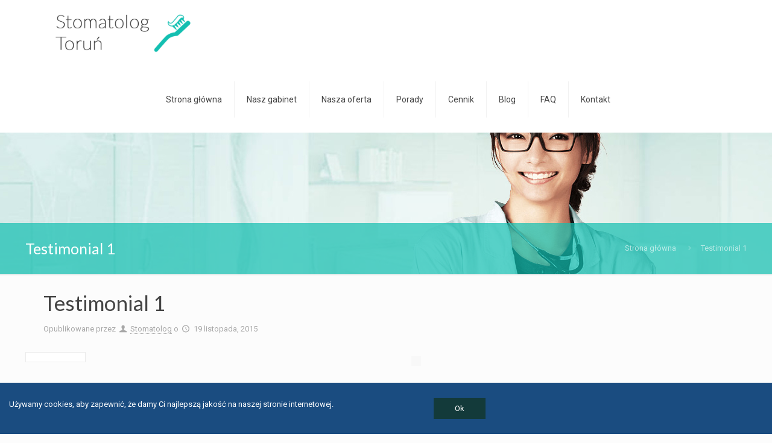

--- FILE ---
content_type: text/css
request_url: http://www.stomatolog-torun.pl/wp-content/plugins/wp-cookies-alert/style.css
body_size: 208
content:
#wpca-box { padding: 25px 0; }
#wpca-box .wpca-wrapper { padding: 0 15px; }
@media all and (max-width: 360px){
	#wpca-message { margin-bottom: 15px; }
}
@media all and (min-width: 361px){
	#wpca-message { float: left; width: 55%; }
	#wpca-ok { float: left; }
}
#wpca-ok a { display: block; float: left; padding: 7px 35px; text-decoration: none; }


--- FILE ---
content_type: text/plain
request_url: https://www.google-analytics.com/j/collect?v=1&_v=j102&a=1451113936&t=pageview&_s=1&dl=http%3A%2F%2Fwww.stomatolog-torun.pl%2Ftestimonial-item%2Ftestimonial-1%2F&ul=en-us%40posix&dt=Testimonial%201%20-%20Gabinet%20stomatologiczny%20-%20Dentysta%20Stomatolog%20Toru%C5%84Gabinet%20stomatologiczny%20%E2%80%93%20Dentysta%20Stomatolog%20Toru%C5%84&sr=1280x720&vp=1280x720&_u=IEBAAEABAAAAACAAI~&jid=259965012&gjid=75141563&cid=1173841483.1770153942&tid=UA-153864787-7&_gid=2064026136.1770153942&_r=1&_slc=1&z=878297096
body_size: -452
content:
2,cG-6Y6R382F17